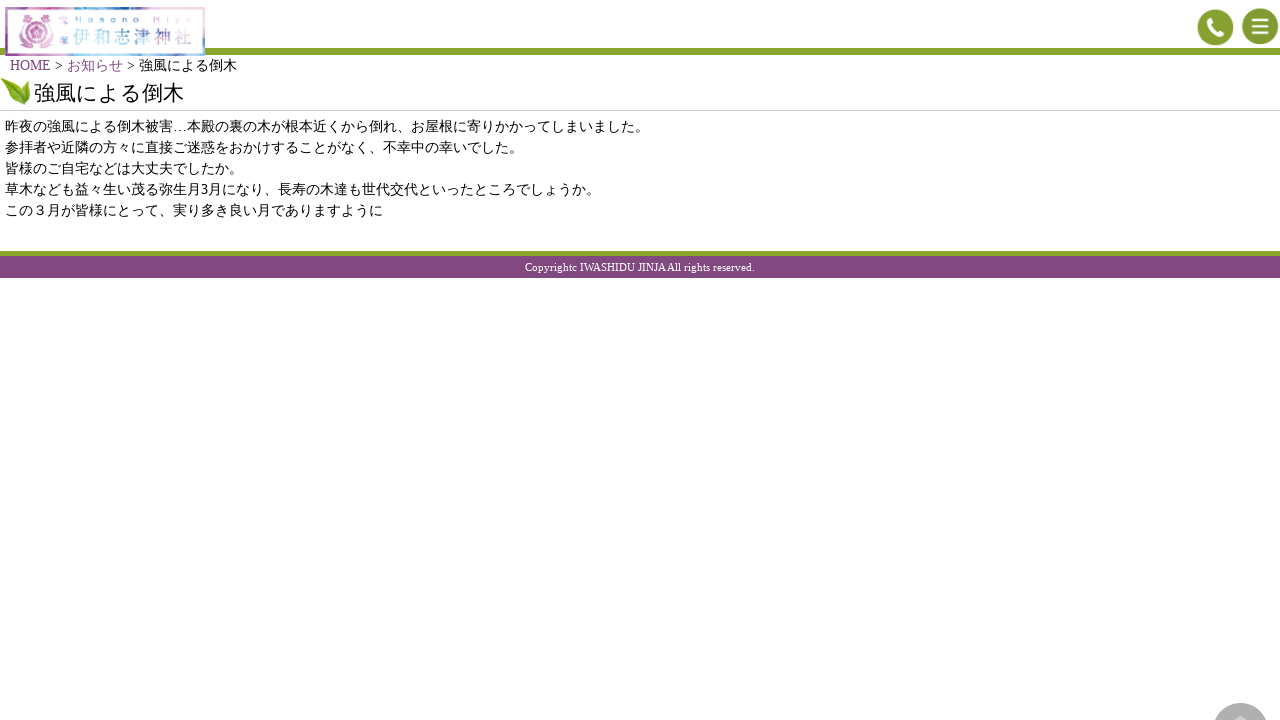

--- FILE ---
content_type: text/html; charset=UTF-8
request_url: https://iwashidu-jinja.jp/news/095858.html
body_size: 18320
content:
<!DOCTYPE html>
<html lang="ja" class="no-js">
<head>
	<meta charset="UTF-8">
    <meta name="description" content="阪急電鉄逆瀬川駅から徒歩で6分、宝塚随一の古社「伊和志津神社」の公式ページです。御祭神「須佐之男命（スサノオノミコト）」を祀り、疫病災難除・縁結びなどの御利益があるといわれるパワースポットです。お宮参り、各種ご祈祷や結婚式などの情報を掲載しております。" />
	<meta name="viewport" content="width=device-width, initial-scale=1">
	<link rel="profile" href="http://gmpg.org/xfn/11">
		<link rel="pingback" href="https://iwashidu-jinja.jp/wp/xmlrpc.php">
		<script>(function(html){html.className = html.className.replace(/\bno-js\b/,'js')})(document.documentElement);</script>
<title>強風による倒木 &#8211; 宝塚随一の古社　伊和志津神社【公式】</title>
<link rel='dns-prefetch' href='//s0.wp.com' />
<link rel='dns-prefetch' href='//secure.gravatar.com' />
<link rel='dns-prefetch' href='//s.w.org' />
<link rel="alternate" type="application/rss+xml" title="宝塚随一の古社　伊和志津神社【公式】 &raquo; フィード" href="https://iwashidu-jinja.jp/feed" />
<link rel="alternate" type="application/rss+xml" title="宝塚随一の古社　伊和志津神社【公式】 &raquo; コメントフィード" href="https://iwashidu-jinja.jp/comments/feed" />
<link rel="alternate" type="application/rss+xml" title="宝塚随一の古社　伊和志津神社【公式】 &raquo; 強風による倒木 のコメントのフィード" href="https://iwashidu-jinja.jp/news/095858.html/feed" />
		<script type="text/javascript">
			window._wpemojiSettings = {"baseUrl":"https:\/\/s.w.org\/images\/core\/emoji\/12.0.0-1\/72x72\/","ext":".png","svgUrl":"https:\/\/s.w.org\/images\/core\/emoji\/12.0.0-1\/svg\/","svgExt":".svg","source":{"concatemoji":"https:\/\/iwashidu-jinja.jp\/wp\/wp-includes\/js\/wp-emoji-release.min.js?ver=5.4.18"}};
			/*! This file is auto-generated */
			!function(e,a,t){var n,r,o,i=a.createElement("canvas"),p=i.getContext&&i.getContext("2d");function s(e,t){var a=String.fromCharCode;p.clearRect(0,0,i.width,i.height),p.fillText(a.apply(this,e),0,0);e=i.toDataURL();return p.clearRect(0,0,i.width,i.height),p.fillText(a.apply(this,t),0,0),e===i.toDataURL()}function c(e){var t=a.createElement("script");t.src=e,t.defer=t.type="text/javascript",a.getElementsByTagName("head")[0].appendChild(t)}for(o=Array("flag","emoji"),t.supports={everything:!0,everythingExceptFlag:!0},r=0;r<o.length;r++)t.supports[o[r]]=function(e){if(!p||!p.fillText)return!1;switch(p.textBaseline="top",p.font="600 32px Arial",e){case"flag":return s([127987,65039,8205,9895,65039],[127987,65039,8203,9895,65039])?!1:!s([55356,56826,55356,56819],[55356,56826,8203,55356,56819])&&!s([55356,57332,56128,56423,56128,56418,56128,56421,56128,56430,56128,56423,56128,56447],[55356,57332,8203,56128,56423,8203,56128,56418,8203,56128,56421,8203,56128,56430,8203,56128,56423,8203,56128,56447]);case"emoji":return!s([55357,56424,55356,57342,8205,55358,56605,8205,55357,56424,55356,57340],[55357,56424,55356,57342,8203,55358,56605,8203,55357,56424,55356,57340])}return!1}(o[r]),t.supports.everything=t.supports.everything&&t.supports[o[r]],"flag"!==o[r]&&(t.supports.everythingExceptFlag=t.supports.everythingExceptFlag&&t.supports[o[r]]);t.supports.everythingExceptFlag=t.supports.everythingExceptFlag&&!t.supports.flag,t.DOMReady=!1,t.readyCallback=function(){t.DOMReady=!0},t.supports.everything||(n=function(){t.readyCallback()},a.addEventListener?(a.addEventListener("DOMContentLoaded",n,!1),e.addEventListener("load",n,!1)):(e.attachEvent("onload",n),a.attachEvent("onreadystatechange",function(){"complete"===a.readyState&&t.readyCallback()})),(n=t.source||{}).concatemoji?c(n.concatemoji):n.wpemoji&&n.twemoji&&(c(n.twemoji),c(n.wpemoji)))}(window,document,window._wpemojiSettings);
		</script>
		<style type="text/css">
img.wp-smiley,
img.emoji {
	display: inline !important;
	border: none !important;
	box-shadow: none !important;
	height: 1em !important;
	width: 1em !important;
	margin: 0 .07em !important;
	vertical-align: -0.1em !important;
	background: none !important;
	padding: 0 !important;
}
</style>
	<link rel='stylesheet' id='wp-block-library-css'  href='https://iwashidu-jinja.jp/wp/wp-includes/css/dist/block-library/style.min.css?ver=5.4.18' type='text/css' media='all' />
<link rel='stylesheet' id='contact-form-7-css'  href='https://iwashidu-jinja.jp/wp/wp-content/plugins/contact-form-7/includes/css/styles.css?ver=5.0.4' type='text/css' media='all' />
<link rel='stylesheet' id='base-css'  href='https://iwashidu-jinja.jp/wp/wp-content/themes/iwashidu/css/base.css?ver=20180725' type='text/css' media='all' />
<link rel='stylesheet' id='reset-css'  href='https://iwashidu-jinja.jp/wp/wp-content/themes/iwashidu/css/reset.css?ver=20170128' type='text/css' media='all' />
<link rel='stylesheet' id='general-css'  href='https://iwashidu-jinja.jp/wp/wp-content/themes/iwashidu/css/general.css?ver=20170128' type='text/css' media='all' />
<link rel='stylesheet' id='drawer.min-css'  href='https://iwashidu-jinja.jp/wp/wp-content/themes/iwashidu/js/drawer.min.css?ver=20180717' type='text/css' media='all' />
<link rel='stylesheet' id='swiper.min-css'  href='https://iwashidu-jinja.jp/wp/wp-content/themes/iwashidu/css/swiper.min.css?ver=20180619' type='text/css' media='all' />
<link rel='stylesheet' id='highlight.js-css'  href='https://iwashidu-jinja.jp/wp/wp-content/themes/iwashidu/css/highlight.js.css?ver=20180619' type='text/css' media='all' />
<link rel='stylesheet' id='style-css'  href='https://iwashidu-jinja.jp/wp/wp-content/themes/iwashidu/css/style.css?ver=20180620' type='text/css' media='all' />
<link rel='stylesheet' id='slider-css'  href='https://iwashidu-jinja.jp/wp/wp-content/themes/iwashidu/css/slider.css?ver=20180619' type='text/css' media='all' />
<link rel='stylesheet' id='slider02-css'  href='https://iwashidu-jinja.jp/wp/wp-content/themes/iwashidu/css/slider02.css?ver=20180619' type='text/css' media='all' />
<link rel='stylesheet' id='jetpack_css-css'  href='https://iwashidu-jinja.jp/wp/wp-content/plugins/jetpack/css/jetpack.css?ver=6.6.5' type='text/css' media='all' />
<script type='text/javascript' src='https://iwashidu-jinja.jp/wp/wp-includes/js/jquery/jquery.js?ver=1.12.4-wp'></script>
<script type='text/javascript' src='https://iwashidu-jinja.jp/wp/wp-includes/js/jquery/jquery-migrate.min.js?ver=1.4.1'></script>
<script type='text/javascript' src='https://iwashidu-jinja.jp/wp/wp-content/themes/iwashidu/js/iscroll.min.js?ver=20170114'></script>
<script type='text/javascript' src='https://iwashidu-jinja.jp/wp/wp-content/themes/iwashidu/js/drawer.min.js?ver=20170114'></script>
<script type='text/javascript' src='https://iwashidu-jinja.jp/wp/wp-content/themes/iwashidu/js/swiper.min.js?ver=20180619'></script>
<script type='text/javascript' src='https://iwashidu-jinja.jp/wp/wp-content/themes/iwashidu/js/script.js?ver=20180619'></script>
<script type='text/javascript' src='https://iwashidu-jinja.jp/wp/wp-content/themes/iwashidu/js/highlight.js?ver=20180619'></script>
<link rel='https://api.w.org/' href='https://iwashidu-jinja.jp/wp-json/' />
<link rel="EditURI" type="application/rsd+xml" title="RSD" href="https://iwashidu-jinja.jp/wp/xmlrpc.php?rsd" />
<link rel="wlwmanifest" type="application/wlwmanifest+xml" href="https://iwashidu-jinja.jp/wp/wp-includes/wlwmanifest.xml" /> 
<link rel='prev' title='明けましておめでとうございます&#x26e9;' href='https://iwashidu-jinja.jp/news/121315.html' />
<link rel='next' title='今年も桜が開花しました^ ^' href='https://iwashidu-jinja.jp/news/151859.html' />
<meta name="generator" content="WordPress 5.4.18" />
<link rel="canonical" href="https://iwashidu-jinja.jp/news/095858.html" />
<link rel='shortlink' href='https://wp.me/salZFM-095858' />
<link rel="alternate" type="application/json+oembed" href="https://iwashidu-jinja.jp/wp-json/oembed/1.0/embed?url=https%3A%2F%2Fiwashidu-jinja.jp%2Fnews%2F095858.html" />
<link rel="alternate" type="text/xml+oembed" href="https://iwashidu-jinja.jp/wp-json/oembed/1.0/embed?url=https%3A%2F%2Fiwashidu-jinja.jp%2Fnews%2F095858.html&#038;format=xml" />
    <script type="text/javascript">
    (function(){
            var t = function(){
                window._pt_sp_2 = [];
                _pt_sp_2.push('setAccount,131c0800');
                var _protocol = (("https:" == document.location.protocol) ? " https://" : " http://");
                (function() {
                    var atag = document.createElement('script'); atag.type = 'text/javascript'; atag.async = true;
                    atag.src = _protocol + 'js.ptengine.com/pta.js';
                    var stag = document.createElement('script'); stag.type = 'text/javascript'; stag.async = true;
                    stag.src = _protocol + 'js.ptengine.com/pts.js';
                    var s = document.getElementsByTagName('script')[0]; 
                    s.parentNode.insertBefore(atag, s);s.parentNode.insertBefore(stag, s);
                })();
            }
            if(window.attachEvent){
                window.attachEvent("onload",t);
            }else if(window.addEventListener){
                window.addEventListener("load",t,false);
            }else{
                t();
            }
        })();
    </script>

<link rel='dns-prefetch' href='//v0.wordpress.com'/>
<style type='text/css'>img#wpstats{display:none}</style>			<style type="text/css">
				html:not( .jetpack-lazy-images-js-enabled ) .jetpack-lazy-image {
					display: none;
				}
			</style>
			<script>
				document.documentElement.classList.add(
					'jetpack-lazy-images-js-enabled'
				);
			</script>
		
<!-- Jetpack Open Graph Tags -->
<meta property="og:type" content="article" />
<meta property="og:title" content="強風による倒木" />
<meta property="og:url" content="https://iwashidu-jinja.jp/news/095858.html" />
<meta property="og:description" content="昨夜の強風による倒木被害…本殿の裏の木が根本近くから倒れ、お屋根に寄りかかってしまいました。 参拝者や近隣の方&hellip;" />
<meta property="article:published_time" content="2018-03-02T00:58:58+00:00" />
<meta property="article:modified_time" content="2018-09-25T08:21:02+00:00" />
<meta property="og:site_name" content="宝塚随一の古社　伊和志津神社【公式】" />
<meta property="og:image" content="https://s0.wp.com/i/blank.jpg" />
<meta property="og:locale" content="ja_JP" />
<meta name="twitter:text:title" content="強風による倒木" />
<meta name="twitter:card" content="summary" />

<!-- End Jetpack Open Graph Tags -->
    
    
    <!-- pagetop用スクリプト始 -->
    
    <script type="text/javascript">
    jQuery(function() {
        var showFlag = false;
        var topBtn = jQuery('#page-top');	
        topBtn.css('bottom', '-100px');
        var showFlag = false;
        jQuery(window).scroll(function () {
            if (jQuery(this).scrollTop() > -200) {
                if (showFlag == false) {
                    showFlag = true;
                    topBtn.stop().animate({'bottom' : '0px'}, 200); 
                }
            } else {
                if (showFlag) {
                    showFlag = false;
                    topBtn.stop().animate({'bottom' : '-100px'}, 200); 
                }
            }
        });
        topBtn.click(function () {
            jQuery('body,html').animate({
                scrollTop: 0
            }, 500);
            return false;
        });
    });
    
    </script>
    <!--pagetop用スクリプト終-->
    <!-- Google tag (gtag.js) -->
<script async src="https://www.googletagmanager.com/gtag/js?id=G-D67Y0WWP37"></script>
<script>
  window.dataLayer = window.dataLayer || [];
  function gtag(){dataLayer.push(arguments);}
  gtag('js', new Date());

  gtag('config', 'G-D67Y0WWP37');
</script>

</head>

<body>
<a name="top" id="top"></a>
<div id="header">
	  <h1><a href="https://iwashidu-jinja.jp/"><img src="https://iwashidu-jinja.jp/wp/wp-content/themes/iwashidu/images/headerlogo.png" alt="お宮参りは宝塚のパワースポット「伊和志津神社」へ" width="200" height="auto"></a></h1>
<div class="teltime_t">
          <a href="tel:0797-72-3265" onClick="_gaq.push(['_trackPageview', '/_ExtClick']); _gaq.push(['_trackEvent', 'ExtClick', this.href, 'TEL']);">
          <img src="https://iwashidu-jinja.jp/wp/wp-content/themes/iwashidu/images/telico.png" width="40" height="40"></a> 
          </div>
<div class="drawer drawer--right">
	<header role="banner">
        <button type="button" class="drawer-toggle drawer-hamburger">
          <span class="sr-only">toggle navigation</span>
          <span class="drawer-hamburger-icon"><img src="https://iwashidu-jinja.jp/wp/wp-content/themes/iwashidu/images/menuico.png" width="40" height="40"></span>        </button>
<nav class="drawer-nav" role="navigation">
          <ul class="drawer-menu">
          <!--  <li><a class="drawer-brand" href="#">Menu</a></li>-->
            <li><a class="drawer-menu-item" href="https://iwashidu-jinja.jp/">ホーム</a></li>
            <li><a class="drawer-menu-item" href="/news/">お知らせ</a></li>
            <li><a class="drawer-menu-item" href="/information/">神事(まつり)案内</a></li>
			<li><a class="drawer-menu-item" href="https://iwashidu-jinja.jp/about">伊和志津神社について</a></li>
            <li><a class="drawer-menu-item" href="/keidai.php">境内の風景</a></li>
            <li><a class="drawer-menu-item" href="/susanoo.php">御祭神スサノオノミコトについて</a></li>
            <li><a class="drawer-menu-item" href="https://iwashidu-jinja.jp/gyouji">年中行事</a></li>            
			<li><a class="drawer-menu-item" href="https://iwashidu-jinja.jp/a_gokitou">ご祈祷について</a></li>
			<li><a class="drawer-menu-item" href="https://iwashidu-jinja.jp/wedding">結婚式のご案内</a></li>
			<li><a class="drawer-menu-item" href="/blogs">ブログ</a></li>
            <li><a class="drawer-menu-item" href="https://iwashidu-jinja.jp/access">アクセス</a></li>
            <li><a class="drawer-menu-item" href="/contact/">お問合せ</a></li>
          </ul>        
        </nav>	
	</div>
</div> 


<div id="breadcrumb2">
    <ul>
        <li><a href="https://iwashidu-jinja.jp" >HOME</a></li><li>&nbsp;>&nbsp;</li><li><a href="https://iwashidu-jinja.jp/./news" >お知らせ</a></li><li>&nbsp;>&nbsp;</li>強風による倒木    </ul>
</div>

<div>
	<!--<main id="main" class="site-main" role="main"> -->
		
<article id="post-284" class="post-284 post type-post status-publish format-standard hentry category-news">
	
<!--    <header class="entry-header">
			</header><!-- .entry-header -->
    
   <div id="postcontent2">
	<h2>強風による倒木</h2>   

	
	
	<!--<div class="entry-content">-->
		<p>昨夜の強風による倒木被害…本殿の裏の木が根本近くから倒れ、お屋根に寄りかかってしまいました。<br />
参拝者や近隣の方々に直接ご迷惑をおかけすることがなく、不幸中の幸いでした。<br />
皆様のご自宅などは大丈夫でしたか。<br />
草木なども益々生い茂る弥生月3月になり、長寿の木達も世代交代といったところでしょうか。<br />
この３月が皆様にとって、実り多き良い月でありますように</p>
	</div><!-- .entry-content -->

	<footer class="entry-footer">
					</footer><!-- .entry-footer -->
</article><!-- #post-## -->

	</main><!-- .site-main -->

	
</div>
<!-- .content-area -->



<div id="alltitle">
<!--    	<div class="newstitle_in">
        	<h2 class="alltitle_txt">伊和志津神社 上空から</h2>
		</div>  -->           
	</div>

    <footer id="global-footer">
    <div class="copyrighttext">Copyrightc IWASHIDU JINJA All rights reserved.</div>
    
<p id="page-top"><a href="#page-top"></a></p>

</footer>
	<div style="display:none">
	</div>
<script type='text/javascript'>
/* <![CDATA[ */
var wpcf7 = {"apiSettings":{"root":"https:\/\/iwashidu-jinja.jp\/wp-json\/contact-form-7\/v1","namespace":"contact-form-7\/v1"},"recaptcha":{"messages":{"empty":"\u3042\u306a\u305f\u304c\u30ed\u30dc\u30c3\u30c8\u3067\u306f\u306a\u3044\u3053\u3068\u3092\u8a3c\u660e\u3057\u3066\u304f\u3060\u3055\u3044\u3002"}}};
/* ]]> */
</script>
<script type='text/javascript' src='https://iwashidu-jinja.jp/wp/wp-content/plugins/contact-form-7/includes/js/scripts.js?ver=5.0.4'></script>
<script type='text/javascript' src='https://s0.wp.com/wp-content/js/devicepx-jetpack.js?ver=202604'></script>
<script type='text/javascript' src='https://secure.gravatar.com/js/gprofiles.js?ver=2026Janaa'></script>
<script type='text/javascript'>
/* <![CDATA[ */
var WPGroHo = {"my_hash":""};
/* ]]> */
</script>
<script type='text/javascript' src='https://iwashidu-jinja.jp/wp/wp-content/plugins/jetpack/modules/wpgroho.js?ver=5.4.18'></script>
<script type='text/javascript' src='https://iwashidu-jinja.jp/wp/wp-content/plugins/jetpack/_inc/build/lazy-images/js/lazy-images.min.js?ver=6.6.5'></script>
<script type='text/javascript' src='https://iwashidu-jinja.jp/wp/wp-includes/js/wp-embed.min.js?ver=5.4.18'></script>
<script type='text/javascript' src='https://stats.wp.com/e-202604.js' async='async' defer='defer'></script>
<script type='text/javascript'>
	_stq = window._stq || [];
	_stq.push([ 'view', {v:'ext',j:'1:6.6.5',blog:'153005322',post:'284',tz:'9',srv:'iwashidu-jinja.jp'} ]);
	_stq.push([ 'clickTrackerInit', '153005322', '284' ]);
</script>
<!--<script type="text/javascript">
var gaJsHost = (("https:" == document.location.protocol) ? "https://ssl." : "http://www.");
document.write(unescape("%3Cscript src='" + gaJsHost + "google-analytics.com/ga.js' type='text/javascript'%3E%3C/script%3E"));
</script>
<script type="text/javascript">
try {
var pageTracker = _gat._getTracker("UA-10903087-1");
pageTracker._trackPageview();
} catch(err) {}</script> -->

<!--ヘッダー右上メニュー用始 -->
<script type="text/javascript">
jQuery(document).ready(function() {
  jQuery('.drawer').drawer();
});
</script>
<!--ヘッダー右上メニュー用終 -->

</body>
</html>


--- FILE ---
content_type: text/css
request_url: https://iwashidu-jinja.jp/wp/wp-content/themes/iwashidu/css/base.css?ver=20180725
body_size: 40433
content:
@charset "utf-8";
/* CSS Document */

/* clearfix（任意で） */
*:after { display:block; clear:both; }
/* はみ出し対策 */
body { width:100%; overflow:visible; }

/* 以下通常CSS */

@charset "utf-8";
/*------------------------------------------------------------
	デフォルトスタイル
------------------------------------------------------------*/
html, body, div, span, applet, object, iframe, 
h1, h2, h3, h4, h5, h6, p, blockquote, pre,
a, abbr, acronym, address, big, cite, code,
del, dfn, em, font, img, ins, kbd, q, s, samp,
small, strike, strong, sub, sup, tt, var,
b, u, i, center,
dl, dt, dd, ol, ul, li,
fieldset, form, label, legend,
table, caption, tbody, tfoot, thead, tr, th, td {
	margin: 0;
	padding: 0;
	background: transparent;
	border: 0;
	outline: 0;
	/*color:#42281d;*/
	color:#000000;
	font-family:"游明朝", YuMincho, "ヒラギノ明朝 ProN W3", "Hiragino Mincho ProN", "HG明朝E", "ＭＳ Ｐ明朝", "ＭＳ 明朝", serif;
	

	font-size: 1em;
}
dt,dd { margin:0; padding:0;}
body,
table,
input, textarea, select, option {
	font-family: HiraKakuProN-W3;
	font-size: 1em;
}

article, aside, canvas, details, figcaption, figure,
footer, header, hgroup, menu, nav, section, summary {
	display: block;
}

ol, ul {
	list-style: none;
}

blockquote, q {
	quotes: none;
}

:focus {
	outline: 0;
}

ins {
	text-decoration: none;
}

del {
	text-decoration: line-through;
}


a {
text-decoration: none;
}

a:link {
color:#824880;
text-decoration: none;
}

a:visited {
color:#507ea4;
text-decoration: none;
}

a:hover {
text-decoration: none;
}

a:active {
text-decoration: none;
}
/*------------------------------------------------------------
	アコーディオン
------------------------------------------------------------*/
/* 折り畳み部分を隠す */
ul.accordion {
	font-size:103%;
	font-weight:bold;
	padding:10px;
	margin: 0px;
	padding: 0px;
	border-top: 1px solid #d8d8d8;
	}

dl.accordion dd img {
 display: block;
 margin-left: auto;
 margin-right: auto;
 margin-top:3px;
 margin-bottom:3px;
	}


ul.accordion a {display:block; padding:10px 10px 10px 20px; background-position:95% center; background-repeat:no-repeat; text-decoration:none;	color: #000000}
dl.accordion2 a {display:block; background-position:95% center; background-repeat:no-repeat; text-decoration:none;	color: #ffffff}
ul.accordion span {display:block; padding:10px 10px 10px 20px; background-position:95% center; background-repeat:no-repeat;	color: #000000}
ul.accordion ul {display:none;}
ul.accordion > li {
	cursor: pointer;
	overflow: visible;
	text-decoration: none;
	white-space: nowrap;
	text-align:left;
	margin: 0px;
	padding: 0px;
	background-size:11px 13px;
	border-bottom: 1px solid #d8d8d8;
	border-top: 1px solid #FFFFFF;
	width: 100%;
	background-color:#f2f2f2;
}

ul.accordion > li > p {}
ul.accordion > li > ul > li { border-top:1px solid #d8d8d8;background-color:#fff;padding-left:10px;}
ul.accordion > li > ul > li > p {}
ul.accordion > li > p span {background-image:url(../common/arrow-open.png);background-size:13px 11px;}
ul.accordion > li > p span.open {background-image:url(../common/arrow-close.png);background-size:13px 11px;}
ul.accordion > li > a {background-image:url(../common/arrow.png);background-size:11px 13px;}
ul.accordion > li > ul > li > a {background-image:url(../common/arrow.png);background-size:11px 13px;}

dl.accordion {
	font-size:115%;
/*	background: url(../common/bgContentsname.gif) repeat-x;
*/	margin: 10px 40px 10px 20px;
}
dl.accordion2 {
	font-size:115%;
/*	background: url(../common/bgContentsname.gif) repeat-x;
*/	margin: 10px 20px;
}
.button{
        cursor: pointer;
     overflow: visible;
    text-decoration: none;
    white-space: nowrap;
    background-image: linear-gradient(top, rgba(255,255,255,1),rgba(255,255,255,0)),
		url([data-uri][...]QmCC);
    transition: background-color .2s ease-out;
		background-clip: padding-box;
 /* Fix bleeding border-radius: 3px;box-shadow: 0 1px 0 rgba(0, 0, 0, .3),0 2px 2px -1px rgba(0, 0, 0, .5),0 1px 0 rgba(255, 255, 255, .3) inset;*/ 
}
dl.accordion dt {
	border:1px #724f38 solid;
	color:#272727;
	font-weight:bold;
	/*border-top-left-radius:6px;
	border-top-right-radius:6px;*/
	height:40px;
	line-height:40px;
	text-align:left;
	text-indent:10px;
	color:#FFF;
	background:url(../common/plus.png) 95% center no-repeat #422503;
	background-size: 5% ;
	/*border-bottom-left-radius:6px;
	border-bottom-right-radius:6px;*/
	margin-top: 10px;
	text-shadow: 0 1px 0 rgba(49,34,23, .9);
		}
dl.accordion2 dt {
	border:1px #724f38 solid;
	color:#272727;
	font-weight:bold;
	border-top-left-radius:6px;
	border-top-right-radius:6px;
	height:40px;
	line-height:40px;
	text-align:left;
	text-indent:10px;
	color:#FFF;
	background:url(../common/a_arrow.png) 95% center no-repeat,-moz-linear-gradient(top, #5b3f20, #3e2c1e);
	background:url(../common/a_arrow.png) 95% center no-repeat,-webkit-gradient(linear, left top, left bottom, from(#5b3f20), to(#3e2c1e));
	border-bottom-left-radius:6px;
	border-bottom-right-radius:6px;
	margin-top: 10px;
	text-shadow: 0 1px 0 rgba(49,34,23, .9);
		}
dl.accordion dt.open {
	background:url(../common/minus.png) 95% center no-repeat #422503;
	background-size: 5% ;
	border-bottom-left-radius:1px;
	border-bottom-right-radius:1px;
	margin-bottom: 0px;
}
dl.accordion2 dt.open {
	background:url(../common/a_arrow.png) 95% center no-repeat,-moz-linear-gradient(top, #5b3f20, #3e2c1e);
	background:url(../common/a_arrow.png) 95% center no-repeat,-webkit-gradient(linear, left top, left bottom, from(#5b3f20), to(#3e2c1e));
	border-bottom-left-radius:1px;
	border-bottom-right-radius:1px;
	margin-bottom: 0px;
}

dl.accordion dd {
	display:none;
	padding:10px;
	line-height:1.3;
	background:#FFF;
	text-align:left;
	font-size:90%;
	margin-bottom: 10px;
	border:solid 1px #E6E6E6;
	border-radius: 0px 0px 10px 10px;
	box-shadow:-5px -5px 11px -5px #d4d4d4 inset;
	-moz-box-shadow:-5px -5px 11px -5px #d4d4d4 inset;
	-webkit-box-shadow:-5px -5px 11px -5px #d4d4d4 inset;
}


dl.accordion2 dd {
	display:none;
	padding:10px;
	line-height:1.3;
	background:#FFF;
	text-align:left;
	font-size:90%;
	margin-bottom: 10px;

}

ul.map {
	background: url(../common/map.png) no-repeat left top;
	height: 140px;
	padding-left: 155px;
	margin-top: 10px;
}
ul.osusume li {
	background: #EBE3DE;
	padding-top: 3px;
	padding-bottom: 3px;
	font-size: 95%;
	padding-left: 5px;
}
ul.osusume li.reason {
	padding-right: 5px;
	padding-left: 5px;
	background-color: #FFFFFF;
	font-size: 90%;
}




/*------------------------------------------------------------
	レイアウト
------------------------------------------------------------*/
body {
	/*text-align: center;*/
	line-height: 1.5;
	background: #fff;
}

/*body#index {
	height: 100%;
	background: url(../common/background.jpg) no-repeat center top;
	-webkit-background-size: cover;
	background-size: cover;
	background-attachment: fixed;
}

/*body#index::before {
	content: "";
	display: none;
	position: fixed;
	width: 100%;
	height: 100%;
	background:url(../common/background.jpg) no-repeat center top;
	background-size: 100% auto;
	top: 60px;
	left: 0;
	z-index: -1;*/


	/*background: url(../common/background.jpg) no-repeat;
	background-size: 100% auto;
    display: block;
    background-attachment: fixed;*/
}

@media screen and (max-width: 50em){
	/* 背景画像の設定なし */
	/* max-width: 50em = 800px相当 */

}
 
@media screen and (max-width: 40em){
	/*body#index::before {
		display: block;*/
	}
}
 
@media screen and (max-width: 22.5em){
/*	body#index::before {
		display: block;
	}*/
}



#titletop {
	margin-top:55px;
}


#titletop img{
	width:90%;

}

#titlecommon {
	margin-top:55px;
	width:100%;
	height:auto;
	/*padding-top:6px ;*/
}

#titlecommon img{
	width:100%;
	height:auto;
	max-width:100%;	
}

/*.commontxt {
    padding:10px 35px 10px 10px;
	font-size:100%;	
	text-align:left;
}

.commontxt p {
	font-size:80%;	
	text-align:left;
}


#titleschool {
	margin-top:64px;
	width:100%;
	background-image:url(../school/titleschool.jpg);
	background-size:auto 100px;
	position:center center;
	padding-top:6px ;
}

.strongtxt {
    padding:10px 35px 10px 10px;
	font-size:100%;	
	text-align:left;
	color:#ff0000 ;
	font-weight:bold
}

.captiontxt {
    padding:10px 35px 10px 20px;
	font-size:100%;	
	text-align:left;
	color:#422503
}

#titlehospital {
	margin-top:64px;
	width:100%;
	background-image:url(../hospital/titlehospital.jpg);
	background-size:auto 100px;
	position:center center;
	padding-top:6px ;
}


#titleblind {
	margin-top:64px;
	width:100%;
	height:100px;
	background-image:url(../blind/titleblind.jpg);
	background-size:auto 100px;
	position:center center;
	padding-top:6px ;
}

#titlesample {
	margin-top:64px;
	width:100%;
	height:100px;
	background-image:url(../sample/titlesample.jpg);
	background-size:auto 100px;
	position:center center;
	padding-top:6px ;
}	

#titleimport {
	margin-top:64px;
	width:100%;
	height:100px;
	background-image:url(../import/titleimport.jpg);
	background-size:auto 100px;
	position:center center;
	padding-top:6px ;
}	

#titlerail {
	margin-top:64px;
	width:100%;
	height:100px;
	background-image:url(../rail/titlerail.jpg);
	background-size:auto 100px;
	position:center center;
	padding-top:6px ;
}		

.categorytitle {
	width:88%;
	top:0;
	left:0;
	padding-top: 2px;
	padding-bottom: 20px;
	padding-left: 5px;
	padding-right: 5px;
	height: 10px;
	background-color: #422503;
	z-index:20 
}

.categorytitletxt {
	font-size:125%;	
	text-align:left;
	color:#ffffff ;
	font-weight:700;
	z-index:21;
	padding-top:2px;
}

.subcategorytitle {
	width:88%;
	margin-top:2px;
	top:0;
	left:0;
	padding-top: 2px;
	padding-bottom: 2px;
	padding-left: 5px;
	padding-right: 5px;
	height: auto;
	background-color: #efe1cc;
	border-left:solid 7px #422503;
	z-index:20 ;

}

.subcategorytitletxt {
	font-size:120%;	
	text-align:left;
	color:#422503 ;
	font-weight:700;
	z-index:21;
	padding-top:2px;
}

.notetxt {
	margin-top:2px;
	font-size:85%;
	text-align:left;
}


.boldnotetxt {
	font-weight:bold;
	font-size:90%;	
	text-align:left;
}

.blindimg img  {
	width:100%;
	max-width: 510px;
	padding-top:7px;
	
}

#detailimg {
  	width: 100%;
	text-align:right;
}

.voicebox {
	width: 86%;
	max-width:350px;
	margin:5px 0px 5px 5px;
	border: 3px #422503 solid;
	border-radius: 10px;
}

.voicebox .txt {
	margin:10px;
	text-align:left;

}

.voicebox img {
	width:35%;
	padding:10px 10px 0px 0px;
	float:right;

}

.redbox {
	background-color:#FF0000;
	border-radius: 5px;
	color:#FFFFFF ;
	width:auto;
	padding:3px ;
	
}

#categorybox ul {
 list-style:none;
 }

li.row {
 width: auto;
 }

span.redbox {
 float: left;
 padding: 5px;
 margin:5px;
 background-color:#FF0000;
 color:#FFFFFF;
 border-radius:3px;
 }

span.whitebox {
 display: block;
 margin-left: 140px;
 padding: 10px;
 color:#FF0000;
 font-weight:bold;
 }
 
 
#table {
	width:92%;
	margin:5px;
	padding: 5px;
	text-align: center;
}

#table ul {
	 list-style:none;
}

li.first {
	border: 1px solid #422503;
	width: 92%;
	background-color: #efe1cc;
}

li.next {
	width: 92%;
	border-left: 1px solid #422503;
	border-right: 1px solid #422503;
	border-bottom: 1px solid #422503;
	background-color: #efe1cc;
 }

span.cont {
	float: left;
	padding: 10px;
 }

span.cont2 {
	display: block;
	margin-left: 90px;
	padding: 10px;
	border-left: 1px solid #ccc;
	background-color: #fffff0;
	text-align:left;
 }
 
.imgposition {
 width:80% ;
 text-align:left;
 }
 
 .imgposition img {
 max-width:280px ;
 margin-left:5px;
 margin-top:2px;
 margin-bottom:1px;
 }
 
 .imgpositonbox {
	width:92%;
	margin:5px;
	padding: 5px;
	text-align: left;
}

.imgpositonboxtxt {
	width:92%;
	margin-left:10px ;
	text-align: left;
}

.imgpositonbox ul {
 list-style:none;
 }

li.way {
 width: auto;
 }

span.arc {
 float: left;
 padding: 2px;
 margin:2px;
 }

span.ray {
 display: block;
 margin-left: 150px;
 padding: 4px;
 }
 /*
/*------------------------------------------------------------
	ヘッダー
------------------------------------------------------------*/
#header {
	position:fixed;
	width:100%;
	top:0;
	left:0;
	padding-top: 2px;
	/*padding-bottom: 20px;*/
	padding-left: 5px;
	padding-right: 5px;
	height: 55px;
	background-color: #ffffff;
	border-bottom:solid 7px #8aa62d;
	z-index:20;
}
#main p {
	text-align: left;
}

p.clear {
	margin-bottom: 0px;
}

#header h1 {
	float: left;
	margin-top:5px;
}


/*--- .telLink ---*/

.teltime {
	padding-top:5px;
	padding-right:50px;
	margin:0px auto;
	width:63px;
	float: right;
}

.teltime_t {
	padding-top:5px;
	padding-right:80px;
	margin:0px auto;
	width:63px;
	float: right;
}
/*--- .telLink ---*/

.telBigtime {
	padding-top:20px;
	padding-bottom:20px;
}
/*---
.telBigtime a {
	background:url(../common/tel.png) no-repeat 5px 5px;
	background-size:58px 56px;
	padding:10px 10px 6px 65px;
	line-height:1.6em;
	display:block;
	text-decoration:none;
	min-height:50px;
}

.telBigtime a span.txttel {
	color:#000;
	font-size:90%;
	text-decoration:none;
}

.telBigtime a span.tel {
	font-weight:bold;
	color:#b30000;
	font-size:200%;
}
---*/

#container #main {
	clear: both;
	background: #F7EDDF;
}

/*------------------------------------------------------------
	フッター
------------------------------------------------------------*/


/* 並列ボタン */
/*
.menu {
	background-color: #FFFFFF;
	margin: 10px auto 0px;
}
.menu dl {
	padding: 0px;
}
.menu dl dt {
	border:1px #cdcdcd solid;
	color:#272727;
	font-weight:bold;
	border-top-left-radius:6px;
	border-top-right-radius:6px;
	padding:6px 10px;
	font-size:15px;
	background-color:#ddd;
}
.menu dd li {
	padding:0;
	margin:0;
	background-color:#f3f2ec;
    border:1px solid :#cdcdcd;
    border-right-color:#333;
    border-bottom-color:#333;
    color:#333;
    width:auto;
    text-decoration:none;
}
.menu dd li a {
	font-weight: bold;
	font-size: 14px;
	color: #3f3f3f;
	display: block;
	padding:7px 10px;
	background-color: #ebebeb;
	background-image: url("../common/arrow.png") 97% center;
	background-size:11px 13px;
	text-decoration:none;
	display:block;
	background-repeat: no-repeat;
	background-size:10px 10px;
	text-align:left;
	padding:7px 10px;
	color:#272727;
	background-color:#F1EBE4;
	background:url(../common/arrow.png) no-repeat 97% center;
	background-size:11px 13px;
	text-decoration:none;
	display:block;
	text-align:left;
	}
	
.menu dl dd li:last-child {
	border-bottom-left-radius:6px;
	border-bottom-right-radius:6px;
}
*/
#global-footer {
	padding-top: 5px;
	background-color: #8aa62d;
	clear: both;
}

.footLink a {
	font-size: 90%;
	padding: 3px;
	display: block;
	width: 100%;
	text-decoration: none;
	height: 20px;
	color: #000000;
}

/*.copyrightimg {
	text-align: center;
	background: #E8B500;
	font-size: 80%;
	color: #422503;
	padding-top:10px;
}*/

.copyrighttext {
	text-align: center;
	background: #824880;
	font-size: 80%;
	color: #ffffff;
}

#global-footer nav {
	display: black;
	position: static;
	background: none;
	padding: 0;
	text-align: center;
}

#global-footer nav ul {
	border:solid #FFF;
	border-width: 0 0 1px 0;
	padding: 0 10px;
	margin: 0;
}

#global-footer nav li {
	font-size: 18px;
	background-size: 15px 15px;
	background-image: url(../common/menumark.png);
	float: none;
	height: auto;
	text-align: left;
	border-bottom: 1px dotted rgb(255, 255, 255);
	border-width: 0px 0px 1px;
	padding: 12px 0px 12px 20px;
	background-position: left center;
	background-repeat: no-repeat;	
}

#global-footer nav li a {text-decoration: none; color: #ffffff;}

/* ------------------------------------------- */

/* topPageMenuList */
	
/* ------------------------------------------- */
.menu {
	margin: 0px;
	padding: 0px;
	overflow:visible;
}
.menu ul {
	margin: 0px;
	padding: 0px;
	border-top: 1px solid #d8d8d8;
}
.menu ul li {
	text-align:left;
	margin: 0px;
	padding: 0px 0px 5px;
	background: #f5f5f5 url(../common/arrow.png) no-repeat 90% center;
	background-size:11px 13px;
	border-bottom: 1px solid #d8d8d8;
	border-top: 1px solid #FFFFFF;
	height: 35px;
	width: 100%;
}
.menu ul li a {
	margin: 0px;
	font-weight: bold;
	color: #000000;
	text-decoration: none;
	width: 100%;
	height: 38px;
	line-height: 38px;
	padding: 0px 0px 0px 30px;
	display: block;
}
.menu ul li a img {
	margin: 0px;
	padding: 0px;
	position: relative;
	left: -15px;
	top: 10px;
}
.orange{
	background: url(../common/orange.png) repeat-x top;
	border-bottom: 1px solid #ff9000;
	border-top: 1px solid #ff9000;
	border-left: 1px solid #ffc869;
	border-right: 1px solid #ffc869;
	height: 40px;
	width: 120px;
	font-size:15px;
	border-top-left-radius:6px;
	border-top-right-radius:6px;
	border-bottom-left-radius:6px;
	border-bottom-right-radius:6px;
	text-shadow: 0 1px 0 rgba(255,255,255, .9);
	margin:5px 10px 10px;
}
.orange a{
	margin: 0px;
	font-weight: bold;
	color: #000000;
	text-decoration: none;
	height: 38px;
	line-height: 38px;
	text-align:center;
	display: block;
}
#main h2 {
	background: #51381F;
	font-size:125%;
	height:25px;
	margin: 0px 0px 10px 0px;
	text-align:left;
	text-shadow:-1px -1px 0px rgba(0, 0, 0, 0.4), /* 上部のシャドウ */
	 			0px 0px 0px rgba(255, 255, 255, 0.5);/* 下部のハイライト */
	cursor: pointer;
	overflow: visible;
	white-space: nowrap;
	background-image: linear-gradient(top, rgba(255,255,255,1),rgba(255,255,255,0)),
	url([data-uri][...]QmCC);

transition: background-color .2s ease-out;
	background-clip: padding-box; /* Fix bleeding */
	box-shadow: 0 1px 0 rgba(0, 0, 0, .3),0 2px 2px -1px rgba(0, 0, 0, .5),0 1px 0 rgba(255, 255, 255, .3) inset;
	background-image: -webkit-linear-gradient(top, #5c4020, #3f2c1e);
	padding:15px 10px 10px 10px;
	color:#fff;
 }
dl.first dt
{
	background:#ECE6DD;
	margin: 5px 10px 5px;
	border-bottom: 1px solid #DBC8B9;
	border-left: 5px solid #51381F;
	font-weight: bold;
	text-align: left;
	padding-left: 15px;
	font-size: 110%;
	padding: 5px 0px 5px 10px;
}
dl.first dd {
	font-size: 100%;
	text-align: left;
	padding-right: 15px;
	padding-bottom: 10px;
	padding-left: 15px;
}
dl.first .phototext {
	font-size: 70%;
	text-align: center;
}
ul.price  li{
	float:left;
	font-size: 14px;
}
ul.price   li.koumoku{
	color:#FFFFFF;
	background-color:#e40f0f;
	padding:5px;
	font-size:14px;
	border-top-left-radius:3px;
	border-top-right-radius:3px;
	border-bottom-left-radius:3px;
	border-bottom-right-radius:3px;
}
ul.price li.off {
	color:#e40f0f;
	padding:5px 5px 5px 10px;
	font-size:18px;
	border-top-left-radius:3px;
	border-top-right-radius:3px;
	border-bottom-left-radius:3px;
	border-bottom-right-radius:3px;
	font-weight: bold;
}
.pricebg img {
	padding-top: 10px;
	padding-bottom: 10px;
}
.pricebg p {
	font-size: 13px;
	text-align: left;
}


.pricebg {
	background: url(../common/back.jpg);
	width: 100%;
	padding: 10px 0px;
}
.text {
	padding-right: 10px;
	padding-left: 10px;
	padding-bottom: 10px;
}
.detail{
	border-bottom: 1px solid #ff9000;
	border-top: 1px solid #ffc869;
	border-left: 1px solid #ffc869;
	border-right: 1px solid #ff9000;
	background: -webkit-gradient(linear, left top, left bottom, from(#ffb502), 
		to(#ff9000));
	font-size:14px;
	border-top-left-radius:6px;
	border-top-right-radius:6px;
	border-bottom-left-radius:6px;
	border-bottom-right-radius:6px;
	text-shadow: 0 1px 0 rgba(255,255,255, .9);
	margin:5px 0 10px;
	width:150px;
	text-align:right;
}
.detail a{
	margin: 0px;
	font-weight: bold;
	color: #000000;
	text-decoration: none;
	height: 30px;
	line-height: 30px;
	text-align:center;
	display: block;
}
.note {
	color: #FF0000;
}

/* PAGETOPボタン */
	
/* ------------------------------------------- */
#page-top {
position:fixed;
bottom:0;
margin-bottom: 60px;
right:10px;
z-index:10;
}
#page-top a {
display: block;
  z-index: 10;
  padding: 0;
  border-radius: 30px;
  width: 58px;
  height: 58px;
  background:no-repeat;
  background-image:url(../images/pagetop.png) ;
  text-decoration: none;
}

#page-top a:hover {
  opacity: 0.8;
}


/* ------------------------------------------- */

/* 新着情報 */
	
/* ------------------------------------------- */

#allcontent {
	padding-top: 0!important;
	font-family:"游明朝", YuMincho, "ヒラギノ明朝 ProN W3", "Hiragino Mincho ProN", "HG明朝E", "ＭＳ Ｐ明朝", "ＭＳ 明朝", serif;
	width: 100%;
}

#alltitle {
    text-align: center;
    width: 100%;
    position: relative;
	margin-top:30px;
    margin-bottom: 5px;
	background-image:url(../images/shinmon.png);
	background-position: center 5px; 
	background-repeat: no-repeat;
}

/*.newstitle_in {
    display: inline;
    text-align: center;
    vertical-align: middle;
    letter-spacing: 0.15em;
}*/

.alltitle_txt {
    position: relative;
    padding-top: 55px;
    font-size: 24px;
    font-weight: normal;
    letter-spacing: 0.06em;
}


.newslist {
	width: 90%;
	position: relative;
	padding-bottom: 4px;
	text-align:left;
	/*margin-left:5%;*/
}

.newslist  p {
	margin:5px auto 5px auto;
	font-size:10px;
	color:#FF0033;
}
	

.newslist ul  {
	width:100%;
	/*padding-left:10%;*/
	padding-top:5px;
}


.newslist li  {
	line-height:28px;
	padding:0 10%;
	vertical-align:top;
	font-size:18px;
	font-weight:500;
	/*display: inline-block;*/
	
}

.newslist li:last-child  {
	line-height:20px;
	padding:0 10%;
	vertical-align:top;
	font-size:18px;
	/*display: inline-block;*/
	border-bottom: 1px dashed #ddd;
	
}

.newslist li a:link {
color:#824880;
text-decoration:none;
}

.newslist li a:visited {
color:#507ea4;
text-decoration:none;
}


.newslist span2  {
	margin-left:10px;
}


.news_post {
	background:#19448e;
}  

.news_gokitou { 
	background:#824880;
} 
			 

.news_blogs {
	background:#028760;
} 


/*.news_info { 
	background:#e2041b;
}*/

.news_mark {
    display: inline-block;
	width:100px;
    border-radius: 5px;
    text-align: center;
    color: #fff;
    font-size: 10pt;
    font-weight: bold;
}

span.new_icon {
	padding:2px 3px;
	color:#FF0000;
	font-weight:bold;
	font-size:14px;
}*/

/* ------------------------------------------- */

/* ご祈祷メニュー */
	
/* ------------------------------------------- */
.kbncontent {
    width: 95%;
    max-width: 1120px;
    margin: 0 auto;
}

.kbanner {
    position: relative;
    overflow: visible;
}
.kbanner {
    margin-top: 40px;
    overflow: hidden;
    display: flex;
    flex-direction: row;
    flex-wrap: wrap;
    align-content: space-around;
}

.kbanner li {
	width:31%;
    margin: 0 1% 2% ;
}

.kbanner li img {
	width:100%;
	height:auto;

}
	
.kbnbx {
    position: relative;
}

.kbnbx {
    display: flex;
    flex-direction: column;
    justify-content: space-between;
}

/* ------------------------------------------- */

/* 伊和志津神社について */
	
/* ------------------------------------------- */

#aboutcontent {
	font-family:"游明朝", YuMincho, "ヒラギノ明朝 ProN W3", "Hiragino Mincho ProN", "HG明朝E", "ＭＳ Ｐ明朝", "ＭＳ 明朝", serif;
	width: 100%;
}

#aboutcontent h2 {
	font-size:21px;
	font-weight:500;	
	text-align:left;
	line-height:1.6em;
	text-indent:1.6em;
	border-bottom: 1px solid #ccc;
	margin-top:15px;

}

#aboutcontent h2:before {
	position:absolute;
	left:0;
	content:"";
	display:inline-block;
	width:1.5em;
	height:1.5em;
	background:url(../images/titlemark.png) no-repeat;
	background-size:contain;
}

#aboutcontent h3 {
	font-size:22px;
	font-weight:500;
	text-align:left;
	margin-top:10px;
	margin-left:15px;
	line-height:1.2em;
	text-indent:1.2em;
	color:#b7282e;
}

#aboutcontent h3:before {
	position:absolute;
	left:15px;
	content:"";
	display:inline-block;
	width:1em;
	height:1em;
	background:url(../images/titlemark2.png) no-repeat;
	background-size:contain;
}

#aboutcontent p {
	width:95%;
	font-size:16px;
	line-height:1.5em;
	text-align:left;
	margin:5px 0px 5px 5px;
	/*border-bottom: 1px dashed #ddd;*/
}	

	

#aboutcontent img {
	width:90%;
	height:auto;
	border:solid 1px #ccc;
	padding:4px;
	margin-top:5px;
	margin-left:10px
}

#aboutcontent span {
	width:98%;
	font-size:12px;
	line-height:0.5em;
	text-align:right;
	padding-right:85px;
	float:left;
}




/* ------------------------------------------- */

/* 結婚式について */
	
/* ------------------------------------------- */

.wcontact {
    width: 95%;
    max-width: 1120px;
    margin: 0 auto;
}


.wcontact ul {
list-style:none;
width:90%;
margin:15px 10px 15px 20px;
text-align:left;
}


.wcontact li.first {
border: 1px solid #ccc;
background-color: #5d4182;

}

.wcontact li.next {
border-left: 1px solid #ccc;
border-right: 1px solid #ccc;
border-bottom: 1px solid #ccc;
}

span.dan {
float: left;
padding: 10px 5px 10px 8px;

}

span.dan-w {
float: left;
padding: 10px 15px 10px 8px;
color:#ffffff;

}

span.dan2 {
display: block;
margin-left: 110px;
padding: 10px;
border-left: 1px solid #ccc;
}

span.dan2-w {
display: block;
margin-left: 110px;
padding: 10px;
border-left: 1px solid #ccc;
color:#ffffff;
}

/* ------------------------------------------- */

/* 1行ずつ違う色の表(ご祈祷について) */
	
/* ------------------------------------------- */

.gcontact {
    width: 95%;
    max-width: 1120px;
    margin: 0 auto;
}


.gcontact ul {
list-style:none;
width:90%;
margin:15px 10px 15px 20px;
text-align:left;
}


.gcontact li.first {
border: 1px solid #ccc;
background-color: #5d4182;
padding: 10px 15px 10px 8px;

}

.gcontact li.next {
border-left: 1px solid #ccc;
border-right: 1px solid #ccc;
border-bottom: 1px solid #ccc;
padding: 10px 15px 10px 8px;
}

span.gyou {
/*float: left;*/
/*padding: 10px 5px 10px 8px;*/
font-size:16px;

}

span.gyou-w {
/*float: left;*/
padding: 10px 15px 10px 8px;
color:#ffffff;
font-size:18px;

}

span.gyou2 {
display: block;
margin-left: 110px;
padding: 10px;
/*border-left: 1px solid #ccc;*/
}

span.gyou2-w {
display: block;
margin-left: 110px;
padding: 10px;
border-left: 1px solid #ccc;
color:#ffffff;
}



/* ------------------------------------------- */

/* 境内の風景 */
	
/* ------------------------------------------- */

.photocontent {
    width: 90%;
    margin: 0 auto;
}

.fotorama1529890555920 .fotorama__nav--thumbs .fotorama__nav__frame{
	padding:2px;
	height:64px
}

.fotorama1529890555920 .fotorama__thumb-border{
	height:60px;
	border-width:2px;
	margin-top:2px
}

/* ------------------------------------------- */

/* アクセス */
	
/* ------------------------------------------- */
#a_content {
	font-family:"游明朝", YuMincho, "ヒラギノ明朝 ProN W3", "Hiragino Mincho ProN", "HG明朝E", "ＭＳ Ｐ明朝", "ＭＳ 明朝", serif;
	width: 100%;
}


#a_content .a_box {
    padding: 0.3em 0.5em;
    margin: 0.5em 0;
    border: double 5px #ccc;
	text-align:left;
	
	/*margin:15px 15px 15px 15px;*/
}
#a_content .a_box p {
    margin: 0; 
    padding: 0;
	font-size:16px;
	}
#a_content .a_box a {
	display:inline;
	
	}
	

#a_content .a_box span{
	margin: 0; 
    padding: 0;
	font-size:22px;
	font-weight:500;
	/*color:#5d4182;*/
}

#a_content img {
	width:100%;
	max-width: 1000px;
	min-width: 280px;
	margin: 10px auto;
	height:auto;
	border:solid 1px #ccc;
	padding:4px;
}

.map_wrapper {
  max-width: 1000px;
  min-width: 280px;
  margin: 10px auto;
  padding: 4px;
  border: 1px solid #CCC;  
}
 
.googlemap {
    position: relative;
    padding-bottom: 56.25%;
    height: 0;
    overflow: hidden;
}
.googlemap iframe {
    position: absolute;
    top: 0;
    left: 0;
    width: 100% !important;
    height: 100% !important;
}

#pcontent {
    width: 95%;
    max-width: 1120px;
    margin: 0 auto;
}

#pcontent p {
	width:95%;
	font-size:18px;
	line-height:1.5em;
	text-align:left;
	margin:5px 0px 5px 15px;
}

#pcontent p2 {
	width:95%;
	font-size:20px;
	font-weight:500;
	line-height:1.5em;
	text-align:center;
	color:#333333;
}

#pcontent p span {
	width:95%;
	font-size:16px;
	line-height:1.5em;
}

#pcontent ul {
list-style:none;
width:90%;
margin:15px 10px 15px 20px;
}


#pcontent li.first {
border: 1px solid #ccc;
background-color: #5d4182;

}

#pcontent li.next {
border-left: 1px solid #ccc;
border-right: 1px solid #ccc;
border-bottom: 1px solid #ccc;
}

#pcontent span.dan {
float: left;
padding: 10px 5px 10px 40px;

}

#pcontent span.dan-w {
float: left;
padding: 10px 15px 10px 25px;
color:#ffffff;

}

#pcontent span.dan2 {
display: block;
margin-left: 110px;
padding: 10px;
border-left: 1px solid #ccc;
}

#pcontent span.dan2-w {
display: block;
margin-left: 110px;
padding: 10px;
border-left: 1px solid #ccc;
color:#ffffff;
}

/* ------------------------------------------- */

/* お祭り・行事 */
	
/* ------------------------------------------- */
#gcontent{
    width: 95%;
	margin:10px;
    display:flex;
    flex-wrap:wrap;
}

#gcontent h3 {
	font-size:20px;
	font-weight:500;
	text-align:left;
	margin-top:10px;
	margin-left:15px;
	line-height:1.2em;
	text-indent:1.2em;
	color:#b7282e;

}

#gcontent h3:before {
	position:absolute;
	left:15px;
	content:"";
	display:inline-block;
	width:1em;
	height:1em;
	background:url(../images/titlemark2.png) no-repeat;
	background-size:contain;
}


/*#gcontent p {
	width:95%;
	font-size:14px;
	line-height:1.5em;
	text-align:left;
	margin:0px 12px 5px 30px;
	/*border-bottom: 1px dashed #ddd;
}
*/



.in {
   /* background: #ffffff;*/
    border: 5px double #5d4182;
	padding-top:15px;
	width: 32%;
	height:120px;
    box-sizing: border-box;
	background:url(../images/shinmon_g.png) center center no-repeat;
	line-height:1.6;
	text-align:center;
	font-size:14px;
}

span.inspan {
	font-size:20px;
	font-weight:600;
	margin-bottom:5px;
	color:#5d4182;
	text-align:center;
}

span.inspan2 {
	font-size:14px;
	color:#000000;
	text-align:center;
	font-weight:600;
}

#omatsuri {
	font-family:"游明朝", YuMincho, "ヒラギノ明朝 ProN W3", "Hiragino Mincho ProN", "HG明朝E", "ＭＳ Ｐ明朝", "ＭＳ 明朝", serif;
    width: 98%;
	margin:10px;
}


#omatsuri p {
	width:95%;
	font-size:14px;
	line-height:1.2em;
	text-align:left;
	margin:0px 5px 0px 5px;
	/*border-bottom: 1px dashed #ddd;*/

}

/* ------------------------------------------- */

/* 投稿 */
	
/* ------------------------------------------- */

#postcontent {
	font-family:"游明朝", YuMincho, "ヒラギノ明朝 ProN W3", "Hiragino Mincho ProN", "HG明朝E", "ＭＳ Ｐ明朝", "ＭＳ 明朝", serif;
	/*width: 100%;*/
	margin:0px 5px 0px 10px;
	text-align:left;
}

#postcontent h2 {
	font-size:21px;
	font-weight:500;	
	text-align:left;
	line-height:1.6em;
	text-indent:1.6em;
	border-bottom: 1px solid #ccc;
	margin-top:40px;

}

#postcontent h2:before {
	position:absolute;
	left:0;
	content:"";
	display:inline-block;
	width:1.5em;
	height:1.5em;
	background:url(../images/titlemark.png) no-repeat;
	background-size:contain;
}

#postcontent h3 {
	font-size:22px;
	font-weight:500;
	text-align:left;
	margin-top:10px;
	margin-left:15px;
	line-height:1.2em;
	text-indent:1.2em;
	color:#b7282e;

}

#postcontent h3:before {
	position:absolute;
	left:15px;
	content:"";
	display:inline-block;
	width:1em;
	height:1em;
	background:url(../images/titlemark2.png) no-repeat;
	background-size:contain;
}

#postcontent p {
	width:90%;
	font-size:16px;
	line-height:1.5em;
	text-align:left;
	margin:5px 0px 5px 5px;
	/*border-bottom: 1px dashed #ddd;*/
}	

	

#postcontent img {
	width:90%;
	height:auto;
	border:solid 1px #ccc;
	padding:4px;
	margin-top:5px;
}

#postcontent span {
	width:98%;
	font-size:12px;
	line-height:0.5em;
	text-align:right;
	padding-right:85px;
	float:left;
}


.entry-content {
	font-family:"游明朝", YuMincho, "ヒラギノ明朝 ProN W3", "Hiragino Mincho ProN", "HG明朝E", "ＭＳ Ｐ明朝", "ＭＳ 明朝", serif;
	/*width: 100%;*/
	margin:0px 5px 0px 10px;
	text-align:left;
}

.entry-content p {
	width:90%;
	font-size:16px;
	line-height:1.5em;
	text-align:left;
	margin:5px 0px 5px 5px;
	/*border-bottom: 1px dashed #ddd;*/
}	


/* ------------------------------------------- */

/* 投稿(single用) */
	
/* ------------------------------------------- */

#postcontent2 {
	font-family:"游明朝", YuMincho, "ヒラギノ明朝 ProN W3", "Hiragino Mincho ProN", "HG明朝E", "ＭＳ Ｐ明朝", "ＭＳ 明朝", serif;
	width: 100%;
}


#postcontent2 h2 {
	font-size:21px;
	font-weight:500;	
	text-align:left;
	line-height:1.6em;
	text-indent:1.6em;
	border-bottom: 1px solid #ccc;
	/*margin-top:40px;*/

}

#postcontent2 h2:before {
	position:absolute;
	left:0;
	content:"";
	display:inline-block;
	width:1.5em;
	height:1.5em;
	background:url(../images/titlemark.png) no-repeat;
	background-size:contain;
}

#postcontent2 h3 {
	font-size:22px;
	font-weight:500;
	text-align:left;
	margin-top:10px;
	margin-left:15px;
	line-height:1.2em;
	text-indent:1.2em;
	color:#b7282e;

}

#postcontent2 h3:before {
	position:absolute;
	left:15px;
	content:"";
	display:inline-block;
	width:1em;
	height:1em;
	background:url(../images/titlemark2.png) no-repeat;
	background-size:contain;
}

#postcontent2 p {
	width:90%;
	font-size:14px;
	line-height:1.5em;
	text-align:left;
	margin:5px 0px 5px 5px;
	/*border-bottom: 1px dashed #ddd;*/
}	

	

#postcontent2 img {
	width:90%;
	height:auto;
	border:solid 1px #ccc;
	padding:4px;
	margin-top:5px;
}

#postcontent2 span {
	text-align:left;

}



/* ------------------------------------------- */

/* 文字の前に四角アンダーライン付き */
	
/* ------------------------------------------- */
p#webcri2 {
    position: relative;
	padding-top:15px;
    padding-left: 30px;
    font-size: 20px;
	line-height:1.4;
	text-align:left;
	border-bottom: 6px solid #5d4182;
}
 
p#webcri2:before {
    position: absolute;
    top: 5px;
    left: 25px;
    transform: rotate(45deg);
    -webkit-transform: rotate(45deg);
    height: 12px;
    width: 12px;
    background: #5d4182;
    content: "";
}
 
p#webcri2:after {
    position: absolute;
    top: 21px;
    left: 15px;
    transform: rotate(15deg);
    -webkit-transform: rotate(15deg);
    height: 8px;
    width: 8px;
    background: #5d4182;
    content: "";
}
/* ------------------------------------------- */

/* facebook */
	
/* ------------------------------------------- */
.fb-container {
		width: 100%;
}

/* ------------------------------------------- */

/* 文字の前に四角 */
	
/* ------------------------------------------- */
p#webcri {
    position: relative;
	padding-top:15px;
    padding-left: 10px;
    font-size: 18px;
	line-height:1.4;
}
 
p#webcri:before {
    position: absolute;
    top: 0px;
    left: 7px;
    transform: rotate(45deg);
    -webkit-transform: rotate(45deg);
    height: 12px;
    width: 12px;
    background: #e198b4;
    content: "";
}
 
p#webcri:after {
    position: absolute;
    top: 16px;
    left: 2px;
    transform: rotate(15deg);
    -webkit-transform: rotate(15deg);
    height: 8px;
    width: 8px;
    background: #e198b4;
    content: "";
}


/* ------------------------------------------- */

/* 1行ずつ違う色の表(戌の日) */
	
/* ------------------------------------------- */

.ical {
    width: 95%;
    max-width: 1120px;
    margin: 0 auto;
}


.ical ul {
list-style:none;
width:90%;
margin:15px 10px 15px 20px;
text-align:left;
}


.ical li.first {
border: 1px solid #ccc;
background-color: #fdeff2;

}

.ical li.next {
border-left: 1px solid #ccc;
border-right: 1px solid #ccc;
border-bottom: 1px solid #ccc;
}

span.dan {
float: left;
padding: 10px 5px 10px 8px;

}

span.dan-w {
float: left;
padding: 10px 15px 10px 8px;
color:#ffffff;

}

span.dan2 {
display: block;
margin-left: 110px;
padding: 10px;
border-left: 1px solid #ccc;
}

span.dan2-w {
display: block;
margin-left: 110px;
padding: 10px;
border-left: 1px solid #ccc;
color:#ffffff;
}


/* ------------------------------------------- */

/*　パンくずリスト */
	
/* ------------------------------------------- */
#breadcrumb {
/*background: rgb(206, 206, 130);/* パンくずリストの背景色 */
/*color: #fff;/* this postの文字色 */
padding:0px 10px;
max-width: 708px;/* パンくずリストの最大幅、レスポンシブ対応 */
width: 100%;
text-align:left;
}

#breadcrumb li {
display: inline-block;/* パンくずリストを横並びに */
}

#breadcrumb div a {
	color:#fff;/* パンくずリストのリンクカラー*/
}

#breadcrumb div a:after {
	content:">";/* 疑似要素で区切り文字を描画 */
}

/* ------------------------------------------- */

/*　パンくずリスト(single用) */
	
/* ------------------------------------------- */
#breadcrumb2 {
/*background: rgb(206, 206, 130);/* パンくずリストの背景色 */
/*color: #fff;/* this postの文字色 */
padding:0px 10px;
max-width: 708px;/* パンくずリストの最大幅、レスポンシブ対応 */
width: 100%;
text-align:left;
margin-top:55px;
}

#breadcrumb2 li {
display: inline-block;/* パンくずリストを横並びに */
}

#breadcrumb2 div a {
	color:#fff;/* パンくずリストのリンクカラー*/
}

#breadcrumb2 div a:after {
	content:">";/* 疑似要素で区切り文字を描画 */
}

/* ------------------------------------------- */

/*　カテゴリー一覧 */
	
/* ------------------------------------------- */
#catlist {
	width:95%;
	text-align:left;
	font-family:"游明朝", YuMincho, "ヒラギノ明朝 ProN W3", "Hiragino Mincho ProN", "HG明朝E", "ＭＳ Ｐ明朝", "ＭＳ 明朝", serif;
	margin-left:5px;
}

#catlist ul {
    background-color: #F4F1EC;
    margin: 10px 5px 20px 15px;
   /* max-width: 1200px;*/
    padding: 15px 5px 15px;
}

#catlist ul li {
    white-space: nowrap;
    color: #BF3319;
    display: inline;
    font-size: 14px;
    font-style: italic;
    font-weight: 600;
    margin: 0 10px;
    vertical-align: top;
}

#catlist ul li a {
    color: #BF3319;
    display: inline-block;
    padding: 3px;
    text-decoration: none;
}

/*#catlist ul li a:before {
    color: #C1341C;
    content: "\f107";
    display: inline;
    font-family: 'fontawesome';
    font-size: 14px;
    font-weight: normal;
    margin-right: 7px;
    transition: 0.4s;
}*/
/* ------------------------------------------- */

/*　お問合せ */
	
/* ------------------------------------------- */

#form {
	width:90%;
	text-align:left;
	font-family:"游明朝", YuMincho, "ヒラギノ明朝 ProN W3", "Hiragino Mincho ProN", "HG明朝E", "ＭＳ Ｐ明朝", "ＭＳ 明朝", serif;
	margin-left:5px;
}
	
/* 必須マーク */
.must {
	background: #FF1A00;
}

/* 任意マーク */
.free {
	background: #999;
}

.must,
.free {
	color: #FFF;
	border-radius: 3px;
	font-size: 12px;
	margin-right: 10px;
	padding: 5px 10px;
	letter-spacing: 0.2em;
}

/* フォーム入力項目 */
.wpcf7 input[type="text"],
.wpcf7 input[type="email"],
.wpcf7 textarea  {
	 width: 90%;
	 padding: 8px 15px;
	 margin-right: 10px;
	 margin-top: 10px;
	 margin-bottom:5px;
	 border: 1px solid #ddd;
	 border-radius: 3px;
}

/* 送信ボタン */
input.sub-btn {
	width: 150px;
	height: 30px;
	background: #F90;
	color: #FFF;
	font-size: 1.1em;
	font-weight: bold;
	letter-spacing: 0.2em;
	border: 1px solid #ffae13;
	-webkit-transition: 0.3s;
	-moz-transition: 0.3s;
	-o-transition: 0.3s;
	-ms-transition: 0.3s;
	transition: 0.3s;	
}

/* 送信ボタンホバー */
input.sub-btn:hover{
	background: #FFF;
	color: #F90;  
}

/* 送信ボタンセンター */
.center {
	text-align:center;
}

/* ------------------------------------------- */

/*　ページネーション */
	
/* ------------------------------------------- */


.pagination {
	clear: both;
	padding: 20px 0;
	position: relative;
	font-size: 14px;
	line-height: 1em;
        text-align: center;
}
.pagination-box {
	display: inline-block;
}
.pagination span, .pagination a {
	display: block;
	float: left;
	margin: 2px 2px 2px 0;
	padding: 10px 14px 10px 14px;
	text-decoration: none;
	width: auto;
	color: #fff; /* 通常の文字色 */
	background: #47BEA0; /* 通常の背景色 */
	border-radius: 50%; /* 角を丸くして円形に */
}
.pagination span.page-of {
	background: none;
	color: #47BEA0;
}
.pagination a:hover{
	color: #47BEA0; /* マウスホバー時の文字色 */
	background: #F9D635; /* マウスホバー時の背景色 */
}
.pagination .current{
	padding: 10px 14px 10px 14px;
	color: #47BEA0; /* 現在のページの文字色 */
	background: #F9D635; /* 現在のページの背景色 */
}
@media only screen and (max-width: 413px) {
.pagination {
	font-size: 12px;
	line-height: 12px;
}
.pagination span, .pagination a {
	padding: 7px 10px 7px 10px;
}
.pagination .current{
	padding: 7px 10px 7px 10px;
}
}

--- FILE ---
content_type: text/css
request_url: https://iwashidu-jinja.jp/wp/wp-content/themes/iwashidu/css/general.css?ver=20170128
body_size: 2373
content:
@charset "utf-8";
/* CSS Document */
body {
	color: #3f3f3f;
	font-family: 'Hiragino Kaku Gothic Pro',"Helvetica";
	line-height: 1.6em;
	font-size: 14px;

	-webkit-text-size-adjust: none;
	padding:0;
	margin:0;
}
/* Frequently used Style
=========================================*/

.clear { clear:both;}
.left { float:left; }
.right{	float: right;}
.tleft { text-align:left; }
.tright {text-align:right; }
.tcenter { text-align:center; }
.tbold { font-weight:bold; }
.fontSS { font-size:11px; }
.fontS { font-size:12px!important; font-weight:normal!important; line-height:1.2em !important;}
.fontN { font-weight:normal !important; }
.fontL { font-weight:bold; }
.top5 { margin-top:5px !important; }
.b10 { margin-bottom:10px !important; }
.m0 {margin:0 !important;}
.line { text-decoration:underline; }

.important1 { 
	color:#bd0045;
	font-weight:bold;
 font-size:13px; 
	display:block; 
	padding:0 0 3px;
 }
	
.important2 { color:#f78a71; }

.red { color:#b30000; }

/* ######################################################################
/*------------------------------------------------------------
	書式設定
------------------------------------------------------------*/
/* テキストの位置 */
.taLeft { text-align: left !important; }
.taCenter { text-align: center !important; }
.taRight { text-align: right !important; }

/* フォントの大きさ（プラス） */
.fsP1 { font-size: 1.08em !important; }
.fsP2 { font-size: 1.16em !important; }
.fsP3 { font-size: 1.24em !important; }
.fsP4 { font-size: 1.32em !important; }
.fsP5 { font-size: 1.4em !important; }

/* フォントの大きさ（マイナス） */
.fsM1 { font-size: 0.92em !important; }
.fsM2 { font-size: 0.84em !important; }
.fsM3 { font-size: 0.76em !important; }
.fsM4 { font-size: 0.68em !important; }
.fsM5 { font-size: 0.6em !important; }

/* フォントの太さ */
.fwNormal { font-weight: normal !important; }
.fwBold { font-weight: bold !important; }

/*------------------------------------------------------------
	微調整用クラス（※多用しないこと）
------------------------------------------------------------*/
.mt0 { margin-top: 0 !important; }
.mb0 { margin-bottom: 0 !important; }

/*------------------------------------------------------------
	汎用スタイル
------------------------------------------------------------*/
.clearfix:after {
	height: 0;
	visibility: hidden;
	content: ".";
	display: block;
	clear: both;
}



--- FILE ---
content_type: text/css
request_url: https://iwashidu-jinja.jp/wp/wp-content/themes/iwashidu/css/slider.css?ver=20180619
body_size: 1769
content:
@charset "utf-8";
/* CSS Document */
.button{    display: inline-block;    *display: inline;    zoom: 1;    padding: 6px 20px;    margin: 0;    cursor: pointer;    border: 1px solid #bbb;    overflow: visible;    font: bold 13px arial, helvetica, sans-serif;    text-decoration: none;    white-space: nowrap;    color: #555;    background-color: #ddd;    background-image: linear-gradient(top, rgba(255,255,255,1),                                rgba(255,255,255,0)),                                url([data-uri][...]QmCC);    transition: background-color .2s ease-out;    background-clip: padding-box; /* Fix bleeding */    border-radius: 3px;    box-shadow: 0 1px 0 rgba(0, 0, 0, .3),                            0 2px 2px -1px rgba(0, 0, 0, .5),                            0 1px 0 rgba(255, 255, 255, .3) inset;    text-shadow: 0 1px 0 rgba(255,255,255, .9);} .button:hover{    background-color: #eee;    color: #555;} .button:active{    background: #e9e9e9;    position: relative;    top: 1px;    text-shadow: none;    box-shadow: 0 1px 1px rgba(0, 0, 0, .3) inset;    outline: none;}

.button.color{  color: #fff;  text-shadow: 0 1px 0 rgba(0,0,0,.2);  background-image: linear-gradient(top, rgba(255,255,255,.3),                      rgba(255,255,255,0)),                    url([data-uri][...]QmCC);} /* */ .button.green{  background-color: #57a957;  border-color: #57a957;} .button.green:hover{  background-color: #62c462;} .button.green:active{  background: #57a957;} /* */ .button.red{  background-color: #c43c35;  border-color: #c43c35;} .button.red:hover{  background-color: #ee5f5b;} .button.red:active{  background: #c43c35;} /* */ .button.blue{  background-color: #269CE9;  border-color: #269CE9;} .button.blue:hover{  background-color: #70B9E8;} .button.blue:active{  background: #269CE9;}